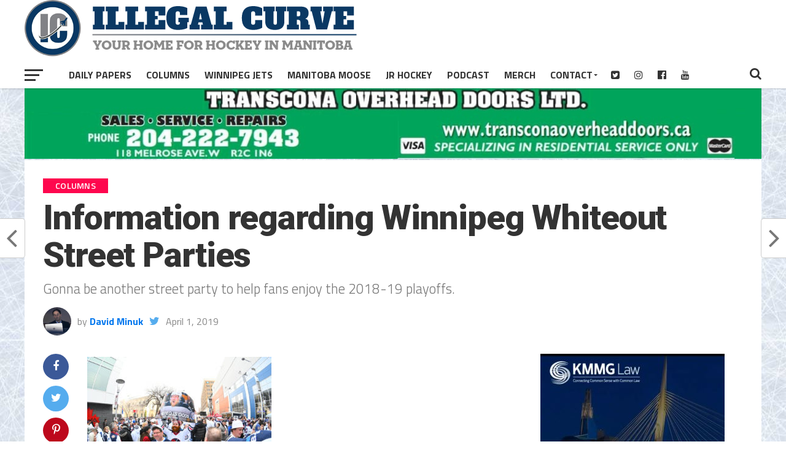

--- FILE ---
content_type: text/html; charset=utf-8
request_url: https://www.google.com/recaptcha/api2/aframe
body_size: 266
content:
<!DOCTYPE HTML><html><head><meta http-equiv="content-type" content="text/html; charset=UTF-8"></head><body><script nonce="oA4JoOIpQ8_YnKyisbD-Gg">/** Anti-fraud and anti-abuse applications only. See google.com/recaptcha */ try{var clients={'sodar':'https://pagead2.googlesyndication.com/pagead/sodar?'};window.addEventListener("message",function(a){try{if(a.source===window.parent){var b=JSON.parse(a.data);var c=clients[b['id']];if(c){var d=document.createElement('img');d.src=c+b['params']+'&rc='+(localStorage.getItem("rc::a")?sessionStorage.getItem("rc::b"):"");window.document.body.appendChild(d);sessionStorage.setItem("rc::e",parseInt(sessionStorage.getItem("rc::e")||0)+1);localStorage.setItem("rc::h",'1769202008436');}}}catch(b){}});window.parent.postMessage("_grecaptcha_ready", "*");}catch(b){}</script></body></html>